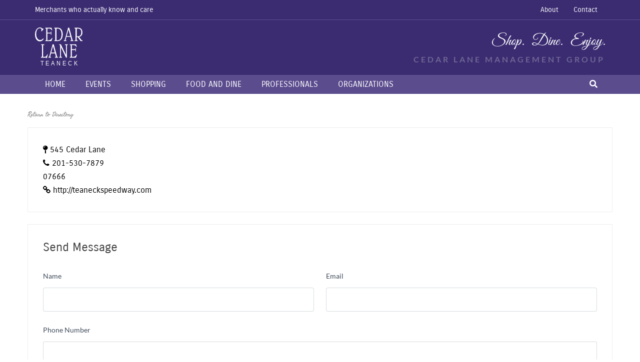

--- FILE ---
content_type: image/svg+xml
request_url: https://e7py9fxjp98.exactdn.com/wp-content/uploads/2020/09/logo-white.svg
body_size: 837
content:
<svg xmlns="http://www.w3.org/2000/svg" viewBox="0 0 95.1 79.81"><defs><style>.cls-1,.cls-2{fill:#ffffff;}.cls-2{font-size:12.51px;font-family:ArialMT, Arial;letter-spacing:0.3em;}</style></defs><g id="Layer_2" data-name="Layer 2"><g id="Layer_1-2" data-name="Layer 1"><path class="cls-1" d="M17.32,7l.87,1.13-4,4.91-.88-1.16a2.89,2.89,0,0,0,.73-2.17c0-2.32-1.83-3.17-3.57-3.17-4.88,0-7.15,5.68-7.15,11.76,0,6.34,3.23,11.87,7.82,11.87a7.3,7.3,0,0,0,6.16-3.49L18.19,28c-1.92,3.17-4.51,4.72-7.56,4.72-6,0-9.67-6-9.67-14C1,11.56,5.2,5.06,10.6,5.06,13,5.06,14.7,6,16.53,8Z" transform="translate(-0.96 -5.06)"></path><path class="cls-1" d="M21.61,30.58h1.8V7.19h-1.8V5.68H33.87l1.54,4.53-.84.69a5.7,5.7,0,0,0-5.52-3.71H25.79v8.2h6.89V13.14h1.13v6.58H32.68V17.09H25.79V30.58H26.9c3.57,0,6.16-.73,8-4.75l1,.46-2.09,5.88c-.55,0-1.22-.08-1.8-.08H21.61Z" transform="translate(-0.96 -5.06)"></path><path class="cls-1" d="M41.54,7.19H39.82V5.68h7.3c6,0,9.35,5.53,9.35,13.19,0,8.7-4.44,13.22-9.7,13.22h-7V30.58h1.8Zm2.38,23.39h2.27c4.82,0,7.9-3.87,7.9-11.71S50.69,7.19,46.53,7.19H43.92Z" transform="translate(-0.96 -5.06)"></path><path class="cls-1" d="M58.88,32.09V30.58H60.3L65,13.88c.75-2.75,1.57-5.34,2.15-8.2h2.44A15.82,15.82,0,0,0,70.09,8l6.22,22.62h1.57v1.51H72V30.58H74l-1.85-6.76H63.9L62,30.58h1.74v1.51ZM68,9.12l-3.63,13h7.26Z" transform="translate(-0.96 -5.06)"></path><path class="cls-1" d="M80.26,32.09V30.58h1.8V7.19H80.31V5.68H87.9c4.3,0,8,2.94,8,9.28,0,5.38-3,8.31-6.74,8.89l5.18,6.73h1.68v1.51H92.28c-2.55-3.67-4.59-6.23-5.86-7.93h-2v6.42h1.8v1.51Zm4.18-9.43h2c3.89,0,7.14-1.44,7.14-8.32,0-6.07-4.12-7.15-7.09-7.15h-2Z" transform="translate(-0.96 -5.06)"></path><path class="cls-1" d="M19.42,38.68v1.51H17.27V63.58h2.79c1.92,0,3.92-.58,5.46-5.14l1,.27-1.66,7.42H23.66l.23-1H13.09V63.58h1.8V40.19H13.14V38.68Z" transform="translate(-0.96 -5.06)"></path><path class="cls-1" d="M27.93,65.09V63.58h1.42L34,46.88c.75-2.75,1.57-5.34,2.15-8.2h2.44A15.82,15.82,0,0,0,39.14,41l6.22,22.62h1.57v1.51H41.09V63.58H43l-1.86-6.76H33l-1.88,6.76h1.74v1.51Zm9.12-23-3.63,13h7.26Z" transform="translate(-0.96 -5.06)"></path><path class="cls-1" d="M51.25,40.19H49.51V38.68h3.43a9,9,0,0,0,.73,1.78l9.38,19.41h.06V40.19h-2V38.68h5.47v1.51H64.79v25H63.11L53,44.37h-.06V63.58h1.89v1.51H49.45V63.58h1.8Z" transform="translate(-0.96 -5.06)"></path><path class="cls-1" d="M70.71,63.58h1.81V40.19H70.71V38.68H83l1.54,4.53-.84.69a5.7,5.7,0,0,0-5.52-3.71H74.9v8.2h6.88V46.14h1.14v6.58H81.78V50.09H74.9V63.58H76c3.58,0,6.16-.73,8-4.75l1,.46-2.09,5.88c-.56,0-1.22-.08-1.8-.08H70.71Z" transform="translate(-0.96 -5.06)"></path><text class="cls-2" transform="translate(11.01 75.74) scale(0.91 1)">TEANECK</text></g></g></svg>

--- FILE ---
content_type: image/svg+xml
request_url: https://e7py9fxjp98.exactdn.com/wp-content/uploads/2020/09/logo-white.svg
body_size: 836
content:
<svg xmlns="http://www.w3.org/2000/svg" viewBox="0 0 95.1 79.81"><defs><style>.cls-1,.cls-2{fill:#ffffff;}.cls-2{font-size:12.51px;font-family:ArialMT, Arial;letter-spacing:0.3em;}</style></defs><g id="Layer_2" data-name="Layer 2"><g id="Layer_1-2" data-name="Layer 1"><path class="cls-1" d="M17.32,7l.87,1.13-4,4.91-.88-1.16a2.89,2.89,0,0,0,.73-2.17c0-2.32-1.83-3.17-3.57-3.17-4.88,0-7.15,5.68-7.15,11.76,0,6.34,3.23,11.87,7.82,11.87a7.3,7.3,0,0,0,6.16-3.49L18.19,28c-1.92,3.17-4.51,4.72-7.56,4.72-6,0-9.67-6-9.67-14C1,11.56,5.2,5.06,10.6,5.06,13,5.06,14.7,6,16.53,8Z" transform="translate(-0.96 -5.06)"></path><path class="cls-1" d="M21.61,30.58h1.8V7.19h-1.8V5.68H33.87l1.54,4.53-.84.69a5.7,5.7,0,0,0-5.52-3.71H25.79v8.2h6.89V13.14h1.13v6.58H32.68V17.09H25.79V30.58H26.9c3.57,0,6.16-.73,8-4.75l1,.46-2.09,5.88c-.55,0-1.22-.08-1.8-.08H21.61Z" transform="translate(-0.96 -5.06)"></path><path class="cls-1" d="M41.54,7.19H39.82V5.68h7.3c6,0,9.35,5.53,9.35,13.19,0,8.7-4.44,13.22-9.7,13.22h-7V30.58h1.8Zm2.38,23.39h2.27c4.82,0,7.9-3.87,7.9-11.71S50.69,7.19,46.53,7.19H43.92Z" transform="translate(-0.96 -5.06)"></path><path class="cls-1" d="M58.88,32.09V30.58H60.3L65,13.88c.75-2.75,1.57-5.34,2.15-8.2h2.44A15.82,15.82,0,0,0,70.09,8l6.22,22.62h1.57v1.51H72V30.58H74l-1.85-6.76H63.9L62,30.58h1.74v1.51ZM68,9.12l-3.63,13h7.26Z" transform="translate(-0.96 -5.06)"></path><path class="cls-1" d="M80.26,32.09V30.58h1.8V7.19H80.31V5.68H87.9c4.3,0,8,2.94,8,9.28,0,5.38-3,8.31-6.74,8.89l5.18,6.73h1.68v1.51H92.28c-2.55-3.67-4.59-6.23-5.86-7.93h-2v6.42h1.8v1.51Zm4.18-9.43h2c3.89,0,7.14-1.44,7.14-8.32,0-6.07-4.12-7.15-7.09-7.15h-2Z" transform="translate(-0.96 -5.06)"></path><path class="cls-1" d="M19.42,38.68v1.51H17.27V63.58h2.79c1.92,0,3.92-.58,5.46-5.14l1,.27-1.66,7.42H23.66l.23-1H13.09V63.58h1.8V40.19H13.14V38.68Z" transform="translate(-0.96 -5.06)"></path><path class="cls-1" d="M27.93,65.09V63.58h1.42L34,46.88c.75-2.75,1.57-5.34,2.15-8.2h2.44A15.82,15.82,0,0,0,39.14,41l6.22,22.62h1.57v1.51H41.09V63.58H43l-1.86-6.76H33l-1.88,6.76h1.74v1.51Zm9.12-23-3.63,13h7.26Z" transform="translate(-0.96 -5.06)"></path><path class="cls-1" d="M51.25,40.19H49.51V38.68h3.43a9,9,0,0,0,.73,1.78l9.38,19.41h.06V40.19h-2V38.68h5.47v1.51H64.79v25H63.11L53,44.37h-.06V63.58h1.89v1.51H49.45V63.58h1.8Z" transform="translate(-0.96 -5.06)"></path><path class="cls-1" d="M70.71,63.58h1.81V40.19H70.71V38.68H83l1.54,4.53-.84.69a5.7,5.7,0,0,0-5.52-3.71H74.9v8.2h6.88V46.14h1.14v6.58H81.78V50.09H74.9V63.58H76c3.58,0,6.16-.73,8-4.75l1,.46-2.09,5.88c-.56,0-1.22-.08-1.8-.08H70.71Z" transform="translate(-0.96 -5.06)"></path><text class="cls-2" transform="translate(11.01 75.74) scale(0.91 1)">TEANECK</text></g></g></svg>